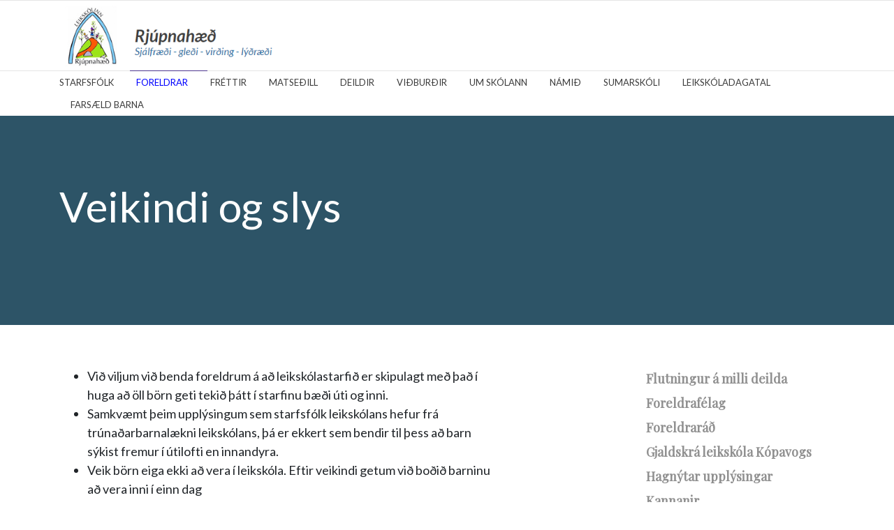

--- FILE ---
content_type: text/html; charset=utf-8
request_url: https://rjupnahaed.kopavogur.is/foreldrar/veikindi-og-slys/
body_size: 3764
content:
<!DOCTYPE html>
<html lang="is">
    <head>
        <meta http-equiv="X-UA-Compatible" content="IE=edge">
        <meta name="viewport" content="width=device-width, initial-scale=1">
        <meta charset="UTF-8" />
        <title>Veikindi og slys</title>
        <link href="https://fonts.googleapis.com/css?family=Lato%7CPlayfair+Display" rel="stylesheet">
        <!-- Bootstrap vefsvæði -->
        <!-- /themes/bootstrap/css/lib/bootstrap.min.css -->
        <link href="/LisaLib/GetSupportFile.aspx?id=11b8037f-037d-11e9-80cf-005056bc217f" type="text/css" rel="stylesheet" />
        <!--  /themes/bootstrap/css/base - bootstrap/main.less -->
        <link href="/LisaLib/GetSupportFile.aspx?id=3ffbb3ea-037e-11e9-80cf-005056bc217f" type="text/css" rel="stylesheet" />
        <link rel="stylesheet" href="https://cdnjs.cloudflare.com/ajax/libs/OwlCarousel2/2.3.4/assets/owl.carousel.min.css" integrity="sha256-UhQQ4fxEeABh4JrcmAJ1+16id/1dnlOEVCFOxDef9Lw=" crossorigin="anonymous" />
        <link rel="stylesheet" type="text/css" href="/lisalib/GetSupportFile.aspx?id=a19c9479-a8a4-11e9-9436-005056bc7d6a&v=20230524085533" />
<link rel="stylesheet" type="text/css" href="/supportfiles/css/css/rjupnahaed.less?v=20190523183558" />
<link rel="stylesheet" type="text/css" href="/LisaLib/Css/Content.css"/>

        
        <!-- jquery -->
        <script src="/LisaLib/GetSupportFile.aspx?id=5c2027c7-037c-11e9-80cf-005056bc217f"></script>
        
        <!-- boostrap.min.js -->
        <script src="/LisaLib/GetSupportFile.aspx?id=ec36b0bc-037c-11e9-80cf-005056bc217f"></script>
    </head>
    <body>
        <header>
            <div class="header-top">
                <div class="container h-100">
                    <a href="/" class="logo" ><span class="sr-only">fara á forsíðu</span></a>
                </div>
            </div>
            <div class="header-bottom"><nav class="container d-only" role="navigation"><ul class="nav"><li class="nav-item level2 first"><a href="/starfsfolk/" class="nav-link level2">Starfsfólk</a></li><li class="nav-item level2 dropdown childselected active"><a href="/foreldrar/" class="nav-link level2 childselected active">Foreldrar</a><ul class="dropdown-menu"></ul></li><li class="nav-item level2"><a href="/frettir/" class="nav-link level2">Fréttir</a></li><li class="nav-item level2"><a href="/matsedill/" class="nav-link level2">Matseðill</a></li><li class="nav-item level2 dropdown"><a href="/deildir/" class="nav-link level2">Deildir</a><ul class="dropdown-menu"></ul></li><li class="nav-item level2"><a href="/vidburdir/" class="nav-link level2">Viðburðir</a></li><li class="nav-item level2 dropdown"><a href="/um-skolann/" class="nav-link level2">Um skólann</a><ul class="dropdown-menu"></ul></li><li class="nav-item level2 dropdown"><a href="/namid/" class="nav-link level2">Námið</a><ul class="dropdown-menu"></ul></li><li class="nav-item level2 dropdown"><a href="/sumarskoli/" class="nav-link level2">Sumarskóli</a><ul class="dropdown-menu"></ul></li><li class="nav-item level2"><a href="/leikskoladagatal/" class="nav-link level2">Leikskóladagatal</a></li><li class="nav-item level2 last"><a href="/farsaeld-barna/" class="nav-link level2">Farsæld barna</a></li><li><div id="google_translate_element"></div></li></ul><div class="hover-helper"></div></nav><nav class="navbar navbar-default m-only"><div class="container-fluid"><div class="navbar-header"><button type="button" class="hamburger hamburger--boring" data-toggle="collapse" data-target="#bs-example-navbar-collapse-1" aria-expanded="false"><span class="sr-only">Opna valmynd</span><span class="hamburger-box"><span class="hamburger-inner"></span></span></button></div><div class="collapse navbar-collapse" id="bs-example-navbar-collapse-1"><ul class="nav navbar-nav"><li class="nav-item level2 first"><a href="/starfsfolk/" class="nav-link level2">Starfsfólk</a></li><li class="nav-item level2 dropdown childselected active"><a href="/foreldrar/" class="nav-link level2 childselected active">Foreldrar</a><ul class="dropdown-menu"></ul></li><li class="nav-item level2"><a href="/frettir/" class="nav-link level2">Fréttir</a></li><li class="nav-item level2"><a href="/matsedill/" class="nav-link level2">Matseðill</a></li><li class="nav-item level2 dropdown"><a href="/deildir/" class="nav-link level2">Deildir</a><ul class="dropdown-menu"></ul></li><li class="nav-item level2"><a href="/vidburdir/" class="nav-link level2">Viðburðir</a></li><li class="nav-item level2 dropdown"><a href="/um-skolann/" class="nav-link level2">Um skólann</a><ul class="dropdown-menu"></ul></li><li class="nav-item level2 dropdown"><a href="/namid/" class="nav-link level2">Námið</a><ul class="dropdown-menu"></ul></li><li class="nav-item level2 dropdown"><a href="/sumarskoli/" class="nav-link level2">Sumarskóli</a><ul class="dropdown-menu"></ul></li><li class="nav-item level2"><a href="/leikskoladagatal/" class="nav-link level2">Leikskóladagatal</a></li><li class="nav-item level2 last"><a href="/farsaeld-barna/" class="nav-link level2">Farsæld barna</a></li><li><div id="google_translate_element"></div></li></ul></div></div></nav></div>
            <div><div class="hero" style="background-image: url('/lisalib/getfile.aspx?itemid=b650e193-a31a-11e9-9433-005056bc7d6a&amp;proc=herobanner'); background-position: 50% 50%;"><div class="overlay"></div><div class="container" style="position: relative;"><div class="l-user-content"><h1>Veikindi og slys</h1></div></div></div></div>
        </header>

        <main class="container" role="main">
            <div class="row">
                <div class="col-md-7">
                    <div class="l-user-content"><ul><li>Vi&eth; viljum vi&eth; benda foreldrum &aacute; a&eth; leiksk&oacute;lastarfi&eth; er skipulagt me&eth; &thorn;a&eth; &iacute; huga a&eth; &ouml;ll b&ouml;rn geti teki&eth; &thorn;&aacute;tt &iacute; starfinu b&aelig;&eth;i &uacute;ti og inni.</li><li>Samkv&aelig;mt &thorn;eim uppl&yacute;singum sem starfsf&oacute;lk leiksk&oacute;lans hefur fr&aacute; tr&uacute;na&eth;arbarnal&aelig;kni leiksk&oacute;lans, &thorn;&aacute; er ekkert sem bendir til &thorn;ess a&eth; barn s&yacute;kist fremur &iacute; &uacute;tilofti en innandyra.</li><li>Veik b&ouml;rn eiga ekki a&eth; vera &iacute; leiksk&oacute;la. Eftir veikindi getum vi&eth; bo&eth;i&eth; barninu a&eth; vera inni &iacute; einn dag</li><li><strong>Ef foreldrar &aacute;l&iacute;ta a&eth; barni&eth; s&eacute; a&eth; veikjast, vinsamlegast fari&eth; ekki fram &aacute; &thorn;a&eth; vi&eth; starfsf&oacute;lk a&eth; hafa barni&eth; inni.</strong></li><li>Ef b&ouml;rnin &thorn;urfa a&eth; vera inni fleiri daga l&iacute;tum vi&eth; svo &aacute; a&eth; barni&eth; s&eacute; of veikt til a&eth; vera &iacute; leiksk&oacute;lanum.</li><li>Vi&eth; hringjum &iacute; foreldra ef okkur finnst barninu l&iacute;&eth;a illa.</li><li>&Uacute;tivera er holl &ouml;llum heilbrig&eth;um b&ouml;rnum.</li><li>Vi&eth; gefum a&eth;eins lyf ef um nau&eth;syn er a&eth; r&aelig;&eth;a. Vi&eth; viljum benda foreldrum &aacute; a&eth; h&aelig;gt er a&eth; f&aacute; s&yacute;klalyf sem einungis eru gefin x2 &aacute; dag.</li><li>Vi&eth; hringjum &iacute; foreldra ef b&ouml;rnin mei&eth;a sig illa. Einnig skr&aacute;um vi&eth; &ouml;ll slys &aacute; s&eacute;rstakt slysaskr&aacute;ningarey&eth;ubla&eth;.</li></ul></div>
                    
                    
                </div>
                
                <div class="col-md-3 offset-md-2 pl-0"><aside><ul class="list-unstyled"><li class="level3 first"><a href="/foreldrar/flutningur-a-milli-deilda/" class="level3">Flutningur á milli deilda</a></li><li class="level3"><a href="/foreldrar/foreldrafelag/" class="level3">Foreldrafélag</a></li><li class="level3"><a href="/foreldrar/foreldrarad/" class="level3">Foreldraráð</a></li><li class="level3"><a href="/foreldrar/gjaldskra-leikskola-kopavogs/" class="level3">Gjaldskrá leikskóla Kópavogs</a></li><li class="level3"><a href="/foreldrar/hagnytar-upplysingar/" class="level3">Hagnýtar upplýsingar</a></li><li class="level3"><a href="/foreldrar/kannanir/" class="level3">Kannanir</a></li><li class="level3"><a href="/foreldrar/nyir-foreldrar/" class="level3">Nýir foreldrar</a></li><li class="level3"><a href="/foreldrar/skil-a-milli-skola/" class="level3">Skil á milli skóla</a></li><li class="level3"><a href="/foreldrar/utskrift/" class="level3">Útskrift</a></li><li class="level3 active"><a href="/foreldrar/veikindi-og-slys/" class="level3 active">Veikindi og slys</a></li><li class="level3 last"><a href="/foreldrar/thatttokuadlogun/" class="level3">Þátttökuaðlögun</a></li></ul><div class="hover-helper"></div></aside></div>
            
            </div>
        </main>

        <footer role="contentinfo">
            <div class="container"><div class="l-user-content"><div class="row">
<div class="col-6 col-sm-3">
<div class="logo">&nbsp;</div>
© 2019 Leikskólinn Rjúpnahæð<br />
Rjúpnasalir 3, <a href="https://ja.is/kort/?x=361491&y=401782&z=8&type=map&page=1&q=leiksk%c3%b3linn+rj%c3%bapnah%c3%a6%c3%b0&d=hashid%3aVPxKv" target="_blank"><span style="color: #008c45;">sjá kort</span></a><br />
Sími 4416700<br />
<a href="mailto:rjupnahaed@kopavogur.is"><span style="color: #008c45;">rjupnahaed@kopavogur.is</span>
</a></div>
</div></div><!--
                <div class="row">
                    <div class="col-3">
                        <div class="logo">
                            <img src="/library/Images/Template/arnarsmari_footerlogo.png" alt="logo" />
                        </div>
                        © 2018 Arnarsmári.
                    </div>
                    <div class="col-6">
                        <div class="row">
                            <div class="col-md-12 col-lg-4"><a href="/starfsfolk/">Starfsfólk</a></div>
                            <div class="col-md-12 col-lg-4"><a href="/frettir/">Fréttir</a></div>
                            <div class="col-md-12 col-lg-4"><a href="/matsedill/">Matseðill</a></div>
                            <div class="col-md-12 col-lg-4"><a href="/vidburdir/">Viðburðir</a></div>
                            <div class="col-md-12 col-lg-4"><a href="/myndir/">Myndir</a></div>
                        </div>
                    </div>
                    <div class="col-3">
                        <a href="mailto:leikskoli@kopavogur.is">leikskoli@kopavogur.is</a>
                    </div>
                </div>
                -->
            </div>
        </footer>

        <!-- main.js -->
        <script src="/LisaLib/GetSupportFile.aspx?id=33d7d26b-037e-11e9-80cf-005056bc217f"></script>
        
        <script type="text/javascript">
                function googleTranslateElementInit() {
                    console.log('hallo');
                  new google.translate.TranslateElement({pageLanguage: 'is', includedLanguages: "en,is,pl", layout: google.translate.TranslateElement.InlineLayout.SIMPLE}, 'google_translate_element');
                }
        </script>
        <script type="text/javascript" src="//translate.google.com/translate_a/element.js?cb=googleTranslateElementInit"></script>
    </body>
</html>


--- FILE ---
content_type: text/css; charset=utf-8
request_url: https://rjupnahaed.kopavogur.is/supportfiles/css/css/rjupnahaed.less?v=20190523183558
body_size: 365
content:
header .header-top .logo{background-image:url('/lisalib/getfile.aspx?itemid=6a911ae3-7d85-11e9-9430-005056bc7d6a')}footer .logo{background-image:url('/lisalib/getfile.aspx?itemid=93dc6a10-1981-11e9-80cf-005056bc217f');background-repeat:no-repeat;width:55px;height:60px}header .header-bottom nav ul.nav li a:hover{color:blue}header .header-bottom nav ul.nav li a.active{color:blue}header .header-bottom nav .hover-helper{color:blue}